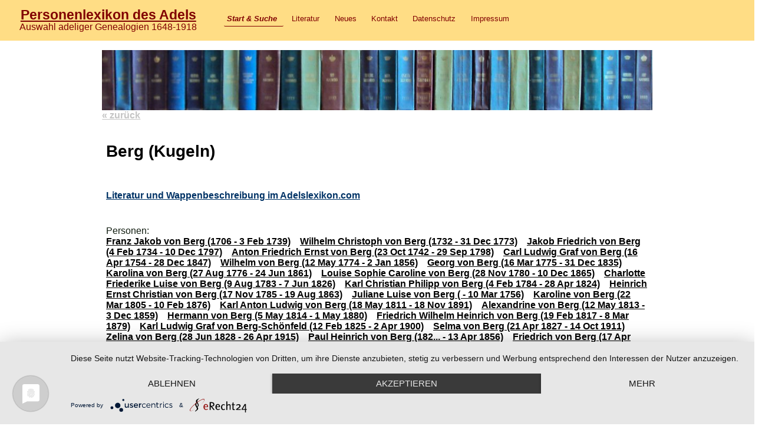

--- FILE ---
content_type: text/html; charset=UTF-8
request_url: https://stammreihen.de/?album=246&ab=B
body_size: 31617
content:
<!DOCTYPE html>

 <html lang="de">
	<head> 
		<meta charset="utf-8" /> 
		<title> - Personenlexikon des Adels</title>
 		<meta name="viewport" content="width=device-width, initial-scale=1.0" />
 		  <meta name="Description" content="Auswahl adeliger Genealogien 1648-1918" />
  <meta name="Keywords" content="" /> 
		<link rel="stylesheet" href="https://stammreihen.de/wp-content/themes/wlubb_StammreihenDesign/style.css" type="text/css" media="screen" /> 
		<link rel="pingback" href="" /> 
 <script type="application/javascript" src="https://app.usercentrics.eu/latest/main.js" id="oErnc-G89"></script>
 <meta data-privacy-proxy-server="https://privacy-proxy-server.usercentrics.eu">
<script type="application/javascript" src="https://privacy-proxy.usercentrics.eu/latest/uc-block.bundle.js">
</script>
		<meta name='robots' content='max-image-preview:large' />
	<style>img:is([sizes="auto" i], [sizes^="auto," i]) { contain-intrinsic-size: 3000px 1500px }</style>
	<script type="text/javascript">
/* <![CDATA[ */
window._wpemojiSettings = {"baseUrl":"https:\/\/s.w.org\/images\/core\/emoji\/16.0.1\/72x72\/","ext":".png","svgUrl":"https:\/\/s.w.org\/images\/core\/emoji\/16.0.1\/svg\/","svgExt":".svg","source":{"concatemoji":"https:\/\/stammreihen.de\/wp-includes\/js\/wp-emoji-release.min.js?ver=6.8.3"}};
/*! This file is auto-generated */
!function(s,n){var o,i,e;function c(e){try{var t={supportTests:e,timestamp:(new Date).valueOf()};sessionStorage.setItem(o,JSON.stringify(t))}catch(e){}}function p(e,t,n){e.clearRect(0,0,e.canvas.width,e.canvas.height),e.fillText(t,0,0);var t=new Uint32Array(e.getImageData(0,0,e.canvas.width,e.canvas.height).data),a=(e.clearRect(0,0,e.canvas.width,e.canvas.height),e.fillText(n,0,0),new Uint32Array(e.getImageData(0,0,e.canvas.width,e.canvas.height).data));return t.every(function(e,t){return e===a[t]})}function u(e,t){e.clearRect(0,0,e.canvas.width,e.canvas.height),e.fillText(t,0,0);for(var n=e.getImageData(16,16,1,1),a=0;a<n.data.length;a++)if(0!==n.data[a])return!1;return!0}function f(e,t,n,a){switch(t){case"flag":return n(e,"\ud83c\udff3\ufe0f\u200d\u26a7\ufe0f","\ud83c\udff3\ufe0f\u200b\u26a7\ufe0f")?!1:!n(e,"\ud83c\udde8\ud83c\uddf6","\ud83c\udde8\u200b\ud83c\uddf6")&&!n(e,"\ud83c\udff4\udb40\udc67\udb40\udc62\udb40\udc65\udb40\udc6e\udb40\udc67\udb40\udc7f","\ud83c\udff4\u200b\udb40\udc67\u200b\udb40\udc62\u200b\udb40\udc65\u200b\udb40\udc6e\u200b\udb40\udc67\u200b\udb40\udc7f");case"emoji":return!a(e,"\ud83e\udedf")}return!1}function g(e,t,n,a){var r="undefined"!=typeof WorkerGlobalScope&&self instanceof WorkerGlobalScope?new OffscreenCanvas(300,150):s.createElement("canvas"),o=r.getContext("2d",{willReadFrequently:!0}),i=(o.textBaseline="top",o.font="600 32px Arial",{});return e.forEach(function(e){i[e]=t(o,e,n,a)}),i}function t(e){var t=s.createElement("script");t.src=e,t.defer=!0,s.head.appendChild(t)}"undefined"!=typeof Promise&&(o="wpEmojiSettingsSupports",i=["flag","emoji"],n.supports={everything:!0,everythingExceptFlag:!0},e=new Promise(function(e){s.addEventListener("DOMContentLoaded",e,{once:!0})}),new Promise(function(t){var n=function(){try{var e=JSON.parse(sessionStorage.getItem(o));if("object"==typeof e&&"number"==typeof e.timestamp&&(new Date).valueOf()<e.timestamp+604800&&"object"==typeof e.supportTests)return e.supportTests}catch(e){}return null}();if(!n){if("undefined"!=typeof Worker&&"undefined"!=typeof OffscreenCanvas&&"undefined"!=typeof URL&&URL.createObjectURL&&"undefined"!=typeof Blob)try{var e="postMessage("+g.toString()+"("+[JSON.stringify(i),f.toString(),p.toString(),u.toString()].join(",")+"));",a=new Blob([e],{type:"text/javascript"}),r=new Worker(URL.createObjectURL(a),{name:"wpTestEmojiSupports"});return void(r.onmessage=function(e){c(n=e.data),r.terminate(),t(n)})}catch(e){}c(n=g(i,f,p,u))}t(n)}).then(function(e){for(var t in e)n.supports[t]=e[t],n.supports.everything=n.supports.everything&&n.supports[t],"flag"!==t&&(n.supports.everythingExceptFlag=n.supports.everythingExceptFlag&&n.supports[t]);n.supports.everythingExceptFlag=n.supports.everythingExceptFlag&&!n.supports.flag,n.DOMReady=!1,n.readyCallback=function(){n.DOMReady=!0}}).then(function(){return e}).then(function(){var e;n.supports.everything||(n.readyCallback(),(e=n.source||{}).concatemoji?t(e.concatemoji):e.wpemoji&&e.twemoji&&(t(e.twemoji),t(e.wpemoji)))}))}((window,document),window._wpemojiSettings);
/* ]]> */
</script>
<style id='wp-emoji-styles-inline-css' type='text/css'>

	img.wp-smiley, img.emoji {
		display: inline !important;
		border: none !important;
		box-shadow: none !important;
		height: 1em !important;
		width: 1em !important;
		margin: 0 0.07em !important;
		vertical-align: -0.1em !important;
		background: none !important;
		padding: 0 !important;
	}
</style>
<link rel='stylesheet' id='wp-block-library-css' href='https://stammreihen.de/wp-includes/css/dist/block-library/style.min.css?ver=6.8.3' type='text/css' media='all' />
<style id='classic-theme-styles-inline-css' type='text/css'>
/*! This file is auto-generated */
.wp-block-button__link{color:#fff;background-color:#32373c;border-radius:9999px;box-shadow:none;text-decoration:none;padding:calc(.667em + 2px) calc(1.333em + 2px);font-size:1.125em}.wp-block-file__button{background:#32373c;color:#fff;text-decoration:none}
</style>
<style id='global-styles-inline-css' type='text/css'>
:root{--wp--preset--aspect-ratio--square: 1;--wp--preset--aspect-ratio--4-3: 4/3;--wp--preset--aspect-ratio--3-4: 3/4;--wp--preset--aspect-ratio--3-2: 3/2;--wp--preset--aspect-ratio--2-3: 2/3;--wp--preset--aspect-ratio--16-9: 16/9;--wp--preset--aspect-ratio--9-16: 9/16;--wp--preset--color--black: #000000;--wp--preset--color--cyan-bluish-gray: #abb8c3;--wp--preset--color--white: #ffffff;--wp--preset--color--pale-pink: #f78da7;--wp--preset--color--vivid-red: #cf2e2e;--wp--preset--color--luminous-vivid-orange: #ff6900;--wp--preset--color--luminous-vivid-amber: #fcb900;--wp--preset--color--light-green-cyan: #7bdcb5;--wp--preset--color--vivid-green-cyan: #00d084;--wp--preset--color--pale-cyan-blue: #8ed1fc;--wp--preset--color--vivid-cyan-blue: #0693e3;--wp--preset--color--vivid-purple: #9b51e0;--wp--preset--gradient--vivid-cyan-blue-to-vivid-purple: linear-gradient(135deg,rgba(6,147,227,1) 0%,rgb(155,81,224) 100%);--wp--preset--gradient--light-green-cyan-to-vivid-green-cyan: linear-gradient(135deg,rgb(122,220,180) 0%,rgb(0,208,130) 100%);--wp--preset--gradient--luminous-vivid-amber-to-luminous-vivid-orange: linear-gradient(135deg,rgba(252,185,0,1) 0%,rgba(255,105,0,1) 100%);--wp--preset--gradient--luminous-vivid-orange-to-vivid-red: linear-gradient(135deg,rgba(255,105,0,1) 0%,rgb(207,46,46) 100%);--wp--preset--gradient--very-light-gray-to-cyan-bluish-gray: linear-gradient(135deg,rgb(238,238,238) 0%,rgb(169,184,195) 100%);--wp--preset--gradient--cool-to-warm-spectrum: linear-gradient(135deg,rgb(74,234,220) 0%,rgb(151,120,209) 20%,rgb(207,42,186) 40%,rgb(238,44,130) 60%,rgb(251,105,98) 80%,rgb(254,248,76) 100%);--wp--preset--gradient--blush-light-purple: linear-gradient(135deg,rgb(255,206,236) 0%,rgb(152,150,240) 100%);--wp--preset--gradient--blush-bordeaux: linear-gradient(135deg,rgb(254,205,165) 0%,rgb(254,45,45) 50%,rgb(107,0,62) 100%);--wp--preset--gradient--luminous-dusk: linear-gradient(135deg,rgb(255,203,112) 0%,rgb(199,81,192) 50%,rgb(65,88,208) 100%);--wp--preset--gradient--pale-ocean: linear-gradient(135deg,rgb(255,245,203) 0%,rgb(182,227,212) 50%,rgb(51,167,181) 100%);--wp--preset--gradient--electric-grass: linear-gradient(135deg,rgb(202,248,128) 0%,rgb(113,206,126) 100%);--wp--preset--gradient--midnight: linear-gradient(135deg,rgb(2,3,129) 0%,rgb(40,116,252) 100%);--wp--preset--font-size--small: 13px;--wp--preset--font-size--medium: 20px;--wp--preset--font-size--large: 36px;--wp--preset--font-size--x-large: 42px;--wp--preset--spacing--20: 0.44rem;--wp--preset--spacing--30: 0.67rem;--wp--preset--spacing--40: 1rem;--wp--preset--spacing--50: 1.5rem;--wp--preset--spacing--60: 2.25rem;--wp--preset--spacing--70: 3.38rem;--wp--preset--spacing--80: 5.06rem;--wp--preset--shadow--natural: 6px 6px 9px rgba(0, 0, 0, 0.2);--wp--preset--shadow--deep: 12px 12px 50px rgba(0, 0, 0, 0.4);--wp--preset--shadow--sharp: 6px 6px 0px rgba(0, 0, 0, 0.2);--wp--preset--shadow--outlined: 6px 6px 0px -3px rgba(255, 255, 255, 1), 6px 6px rgba(0, 0, 0, 1);--wp--preset--shadow--crisp: 6px 6px 0px rgba(0, 0, 0, 1);}:where(.is-layout-flex){gap: 0.5em;}:where(.is-layout-grid){gap: 0.5em;}body .is-layout-flex{display: flex;}.is-layout-flex{flex-wrap: wrap;align-items: center;}.is-layout-flex > :is(*, div){margin: 0;}body .is-layout-grid{display: grid;}.is-layout-grid > :is(*, div){margin: 0;}:where(.wp-block-columns.is-layout-flex){gap: 2em;}:where(.wp-block-columns.is-layout-grid){gap: 2em;}:where(.wp-block-post-template.is-layout-flex){gap: 1.25em;}:where(.wp-block-post-template.is-layout-grid){gap: 1.25em;}.has-black-color{color: var(--wp--preset--color--black) !important;}.has-cyan-bluish-gray-color{color: var(--wp--preset--color--cyan-bluish-gray) !important;}.has-white-color{color: var(--wp--preset--color--white) !important;}.has-pale-pink-color{color: var(--wp--preset--color--pale-pink) !important;}.has-vivid-red-color{color: var(--wp--preset--color--vivid-red) !important;}.has-luminous-vivid-orange-color{color: var(--wp--preset--color--luminous-vivid-orange) !important;}.has-luminous-vivid-amber-color{color: var(--wp--preset--color--luminous-vivid-amber) !important;}.has-light-green-cyan-color{color: var(--wp--preset--color--light-green-cyan) !important;}.has-vivid-green-cyan-color{color: var(--wp--preset--color--vivid-green-cyan) !important;}.has-pale-cyan-blue-color{color: var(--wp--preset--color--pale-cyan-blue) !important;}.has-vivid-cyan-blue-color{color: var(--wp--preset--color--vivid-cyan-blue) !important;}.has-vivid-purple-color{color: var(--wp--preset--color--vivid-purple) !important;}.has-black-background-color{background-color: var(--wp--preset--color--black) !important;}.has-cyan-bluish-gray-background-color{background-color: var(--wp--preset--color--cyan-bluish-gray) !important;}.has-white-background-color{background-color: var(--wp--preset--color--white) !important;}.has-pale-pink-background-color{background-color: var(--wp--preset--color--pale-pink) !important;}.has-vivid-red-background-color{background-color: var(--wp--preset--color--vivid-red) !important;}.has-luminous-vivid-orange-background-color{background-color: var(--wp--preset--color--luminous-vivid-orange) !important;}.has-luminous-vivid-amber-background-color{background-color: var(--wp--preset--color--luminous-vivid-amber) !important;}.has-light-green-cyan-background-color{background-color: var(--wp--preset--color--light-green-cyan) !important;}.has-vivid-green-cyan-background-color{background-color: var(--wp--preset--color--vivid-green-cyan) !important;}.has-pale-cyan-blue-background-color{background-color: var(--wp--preset--color--pale-cyan-blue) !important;}.has-vivid-cyan-blue-background-color{background-color: var(--wp--preset--color--vivid-cyan-blue) !important;}.has-vivid-purple-background-color{background-color: var(--wp--preset--color--vivid-purple) !important;}.has-black-border-color{border-color: var(--wp--preset--color--black) !important;}.has-cyan-bluish-gray-border-color{border-color: var(--wp--preset--color--cyan-bluish-gray) !important;}.has-white-border-color{border-color: var(--wp--preset--color--white) !important;}.has-pale-pink-border-color{border-color: var(--wp--preset--color--pale-pink) !important;}.has-vivid-red-border-color{border-color: var(--wp--preset--color--vivid-red) !important;}.has-luminous-vivid-orange-border-color{border-color: var(--wp--preset--color--luminous-vivid-orange) !important;}.has-luminous-vivid-amber-border-color{border-color: var(--wp--preset--color--luminous-vivid-amber) !important;}.has-light-green-cyan-border-color{border-color: var(--wp--preset--color--light-green-cyan) !important;}.has-vivid-green-cyan-border-color{border-color: var(--wp--preset--color--vivid-green-cyan) !important;}.has-pale-cyan-blue-border-color{border-color: var(--wp--preset--color--pale-cyan-blue) !important;}.has-vivid-cyan-blue-border-color{border-color: var(--wp--preset--color--vivid-cyan-blue) !important;}.has-vivid-purple-border-color{border-color: var(--wp--preset--color--vivid-purple) !important;}.has-vivid-cyan-blue-to-vivid-purple-gradient-background{background: var(--wp--preset--gradient--vivid-cyan-blue-to-vivid-purple) !important;}.has-light-green-cyan-to-vivid-green-cyan-gradient-background{background: var(--wp--preset--gradient--light-green-cyan-to-vivid-green-cyan) !important;}.has-luminous-vivid-amber-to-luminous-vivid-orange-gradient-background{background: var(--wp--preset--gradient--luminous-vivid-amber-to-luminous-vivid-orange) !important;}.has-luminous-vivid-orange-to-vivid-red-gradient-background{background: var(--wp--preset--gradient--luminous-vivid-orange-to-vivid-red) !important;}.has-very-light-gray-to-cyan-bluish-gray-gradient-background{background: var(--wp--preset--gradient--very-light-gray-to-cyan-bluish-gray) !important;}.has-cool-to-warm-spectrum-gradient-background{background: var(--wp--preset--gradient--cool-to-warm-spectrum) !important;}.has-blush-light-purple-gradient-background{background: var(--wp--preset--gradient--blush-light-purple) !important;}.has-blush-bordeaux-gradient-background{background: var(--wp--preset--gradient--blush-bordeaux) !important;}.has-luminous-dusk-gradient-background{background: var(--wp--preset--gradient--luminous-dusk) !important;}.has-pale-ocean-gradient-background{background: var(--wp--preset--gradient--pale-ocean) !important;}.has-electric-grass-gradient-background{background: var(--wp--preset--gradient--electric-grass) !important;}.has-midnight-gradient-background{background: var(--wp--preset--gradient--midnight) !important;}.has-small-font-size{font-size: var(--wp--preset--font-size--small) !important;}.has-medium-font-size{font-size: var(--wp--preset--font-size--medium) !important;}.has-large-font-size{font-size: var(--wp--preset--font-size--large) !important;}.has-x-large-font-size{font-size: var(--wp--preset--font-size--x-large) !important;}
:where(.wp-block-post-template.is-layout-flex){gap: 1.25em;}:where(.wp-block-post-template.is-layout-grid){gap: 1.25em;}
:where(.wp-block-columns.is-layout-flex){gap: 2em;}:where(.wp-block-columns.is-layout-grid){gap: 2em;}
:root :where(.wp-block-pullquote){font-size: 1.5em;line-height: 1.6;}
</style>
<link rel='stylesheet' id='contact-form-7-css' href='https://stammreihen.de/wp-content/plugins/contact-form-7/includes/css/styles.css?ver=6.1.4' type='text/css' media='all' />
<script type="text/javascript" src="https://stammreihen.de/wp-includes/js/jquery/jquery.min.js?ver=3.7.1" id="jquery-core-js"></script>
<script type="text/javascript" src="https://stammreihen.de/wp-includes/js/jquery/jquery-migrate.min.js?ver=3.4.1" id="jquery-migrate-js"></script>
<link rel="https://api.w.org/" href="https://stammreihen.de/wp-json/" /><link rel="alternate" title="JSON" type="application/json" href="https://stammreihen.de/wp-json/wp/v2/pages/4" /><meta name="generator" content="WordPress 6.8.3" />
<link rel="canonical" href="https://stammreihen.de/" />
<link rel='shortlink' href='https://stammreihen.de/' />
<link rel="alternate" title="oEmbed (JSON)" type="application/json+oembed" href="https://stammreihen.de/wp-json/oembed/1.0/embed?url=https%3A%2F%2Fstammreihen.de%2F" />
<link rel="alternate" title="oEmbed (XML)" type="text/xml+oembed" href="https://stammreihen.de/wp-json/oembed/1.0/embed?url=https%3A%2F%2Fstammreihen.de%2F&#038;format=xml" />
<style type="text/css">.cryptex,  .cryptex .divider{display: inline-block;padding: 0px 1px 0px 1px;margin: 0px;background-color: transparent;cursor: auto;font-size: 12px;font-family: inherit;font-weight: normal;font-style: normal;text-align: left;text-transform: none;color: #000000;}.cryptex[rel],  .cryptex[rel] span.divider {cursor: pointer;}.cryptex img,  .CryptexImg{margin: 0px;padding: 0px;border: solid 0px #ffffff;background-color: transparent;box-shadow: none;display: inline;vertical-align: middle;float: none;clear: none;}.CryptexImg{display: inline-block;background-size: contain;background-repeat: no-repeat;background-position: 0px 0px;}</style><link rel="icon" href="https://stammreihen.de/wp-content/uploads/2023/05/cropped-icon-32x32.png" sizes="32x32" />
<link rel="icon" href="https://stammreihen.de/wp-content/uploads/2023/05/cropped-icon-192x192.png" sizes="192x192" />
<link rel="apple-touch-icon" href="https://stammreihen.de/wp-content/uploads/2023/05/cropped-icon-180x180.png" />
<meta name="msapplication-TileImage" content="https://stammreihen.de/wp-content/uploads/2023/05/cropped-icon-270x270.png" />
						
	</head>
	
	<body class="home wp-singular page-template-default page page-id-4 wp-theme-wlubb_StammreihenDesign">
	

					

<header class="seite_header">

	<div style="float: left;text-align:center;padding: 5pt 20pt;">
		<h2><a href="https://stammreihen.de" style="color:#800000;">Personenlexikon des Adels</a></h2>
		<span id="description">Auswahl adeliger Genealogien 1648-1918</span>
	</div>

	<div style="float: left;padding: 5pt 10pt;">
				
<nav class="nav_seite">
<nav class="main-nav"><ul id="menu-hauptmenu" class="menu"><li id="menu-item-13" class="menu-item menu-item-type-post_type menu-item-object-page menu-item-home current-menu-item page_item page-item-4 current_page_item menu-item-13"><a href="https://stammreihen.de/" aria-current="page">Start &#038; Suche</a></li>
<li id="menu-item-37" class="menu-item menu-item-type-post_type menu-item-object-page menu-item-37"><a href="https://stammreihen.de/literatur/">Literatur</a></li>
<li id="menu-item-168" class="menu-item menu-item-type-post_type menu-item-object-page menu-item-168"><a href="https://stammreihen.de/neues/">Neues</a></li>
<li id="menu-item-17" class="menu-item menu-item-type-post_type menu-item-object-page menu-item-17"><a href="https://stammreihen.de/kontakt/">Kontakt</a></li>
<li id="menu-item-12" class="menu-item menu-item-type-post_type menu-item-object-page menu-item-privacy-policy menu-item-12"><a rel="privacy-policy" href="https://stammreihen.de/datenschutz/">Datenschutz</a></li>
<li id="menu-item-11" class="menu-item menu-item-type-post_type menu-item-object-page menu-item-11"><a href="https://stammreihen.de/impressum/">Impressum</a></li>
</ul></nav></nav>		
		
	</div>



	<div style="clear: left;"></div>
</header>
					
					


<div class="gesamt_seite">


<article> 


<!--Beginn Seiteninhalt-->	
			

		
			


	<div class="main">
		<div id="content">
							<!--<h2 class="title"><a href="https://stammreihen.de/">Startseite</a></h2>-->
					
<figure class="wp-block-image"><img fetchpriority="high" decoding="async" width="1024" height="112" src="https://stammreihen.de/wp-content/uploads/2019/05/gothas-1024x112.jpg" alt="" class="wp-image-27" srcset="https://stammreihen.de/wp-content/uploads/2019/05/gothas.jpg 1024w, https://stammreihen.de/wp-content/uploads/2019/05/gothas-300x33.jpg 300w, https://stammreihen.de/wp-content/uploads/2019/05/gothas-768x84.jpg 768w" sizes="(max-width: 1024px) 100vw, 1024px" /></figure>


<p style="text-align: left;"><a href="https://stammreihen.de/?ab=B" style="color:#c4c4c4">&laquo; zur&uuml;ck</a><br><br><div style="float:left;padding:5pt;"><h1 style="color:#000;">Berg (Kugeln)</h1><p>&nbsp;</p>
<p><a href="https://adelslexikon.com/?adel=597&amp;such&amp;ab=B" target="_blank" rel="noopener">Literatur und Wappenbeschreibung im Adelslexikon.com</a></p><br><br>Personen: <br><a href="https://stammreihen.de?people=I706G03B&such=&such2=&ab=B" style="color:#000000;">Franz Jakob von Berg (1706 - 3 Feb 1739)</a> &nbsp;&nbsp; <a href="https://stammreihen.de?people=I732G03B&such=&such2=&ab=B" style="color:#000000;">Wilhelm Christoph von Berg (1732 - 31 Dec 1773)</a> &nbsp;&nbsp; <a href="https://stammreihen.de?people=I734204B&such=&such2=&ab=B" style="color:#000000;">Jakob Friedrich von Berg (4 Feb 1734 - 10 Dec 1797)</a> &nbsp;&nbsp; <a href="https://stammreihen.de?people=I742X23B&such=&such2=&ab=B" style="color:#000000;">Anton Friedrich Ernst von Berg (23 Oct 1742 - 29 Sep 1798)</a> &nbsp;&nbsp; <a href="https://stammreihen.de?people=I754416B&such=&such2=&ab=B" style="color:#000000;">Carl Ludwig Graf von Berg (16 Apr 1754 - 28 Dec 1847)</a> &nbsp;&nbsp; <a href="https://stammreihen.de?people=I774512B&such=&such2=&ab=B" style="color:#000000;">Wilhelm von Berg (12 May 1774 - 2 Jan 1856)</a> &nbsp;&nbsp; <a href="https://stammreihen.de?people=I775316B&such=&such2=&ab=B" style="color:#000000;">Georg von Berg (16 Mar 1775 - 31 Dec 1835)</a> &nbsp;&nbsp; <a href="https://stammreihen.de?people=I776827B&such=&such2=&ab=B" style="color:#000000;">Karolina von Berg (27 Aug 1776 - 24 Jun 1861)</a> &nbsp;&nbsp; <a href="https://stammreihen.de?people=I780N28B&such=&such2=&ab=B" style="color:#000000;">Louise Sophie Caroline von Berg (28 Nov 1780 - 10 Dec 1865)</a> &nbsp;&nbsp; <a href="https://stammreihen.de?people=I783809B&such=&such2=&ab=B" style="color:#000000;">Charlotte Friederike Luise von Berg (9 Aug 1783 - 7 Jun 1826)</a> &nbsp;&nbsp; <a href="https://stammreihen.de?people=I784204B&such=&such2=&ab=B" style="color:#000000;">Karl Christian Philipp von Berg (4 Feb 1784 - 28 Apr 1824)</a> &nbsp;&nbsp; <a href="https://stammreihen.de?people=I785G05B&such=&such2=&ab=B" style="color:#000000;">Heinrich Ernst Christian von Berg (17 Nov 1785 - 19 Aug 1863)</a> &nbsp;&nbsp; <a href="https://stammreihen.de?people=I7GU426B&such=&such2=&ab=B" style="color:#000000;">Juliane Luise von Berg ( - 10 Mar 1756)</a> &nbsp;&nbsp; <a href="https://stammreihen.de?people=I805322B&such=&such2=&ab=B" style="color:#000000;">Karoline von Berg (22 Mar 1805 - 10 Feb 1876)</a> &nbsp;&nbsp; <a href="https://stammreihen.de?people=I811518B&such=&such2=&ab=B" style="color:#000000;">Karl Anton Ludwig von Berg (18 May 1811 - 18 Nov 1891)</a> &nbsp;&nbsp; <a href="https://stammreihen.de?people=I813512B&such=&such2=&ab=B" style="color:#000000;">Alexandrine von Berg (12 May 1813 - 3 Dec 1859)</a> &nbsp;&nbsp; <a href="https://stammreihen.de?people=I814505B&such=&such2=&ab=B" style="color:#000000;">Hermann von Berg (5 May 1814 - 1 May 1880)</a> &nbsp;&nbsp; <a href="https://stammreihen.de?people=I817219B&such=&such2=&ab=B" style="color:#000000;">Friedrich Wilhelm Heinrich von Berg (19 Feb 1817 - 8 Mar 1879)</a> &nbsp;&nbsp; <a href="https://stammreihen.de?people=I825212B&such=&such2=&ab=B" style="color:#000000;">Karl Ludwig Graf von Berg-Schönfeld (12 Feb 1825 - 2 Apr 1900)</a> &nbsp;&nbsp; <a href="https://stammreihen.de?people=I827421B&such=&such2=&ab=B" style="color:#000000;">Selma von Berg (21 Apr 1827 - 14 Oct 1911)</a> &nbsp;&nbsp; <a href="https://stammreihen.de?people=I828628B&such=&such2=&ab=B" style="color:#000000;">Zelina von Berg (28 Jun 1828 - 26 Apr 1915)</a> &nbsp;&nbsp; <a href="https://stammreihen.de?people=I82GU08B&such=&such2=&ab=B" style="color:#000000;">Paul Heinrich von Berg (182... - 13 Apr 1856)</a> &nbsp;&nbsp; <a href="https://stammreihen.de?people=I830417B&such=&such2=&ab=B" style="color:#000000;">Friedrich von Berg (17 Apr 1830 - 25 May 1909)</a> &nbsp;&nbsp; <a href="https://stammreihen.de?people=I835720B&such=&such2=&ab=B" style="color:#000000;">Friedrich von Berg (20 Jul 1835 - 30 Apr 1888)</a> &nbsp;&nbsp; <a href="https://stammreihen.de?people=I841906B&such=&such2=&ab=B" style="color:#000000;">Ida von Berg (6 Sep 1841 - 25 Nov 1918)</a> &nbsp;&nbsp; <a href="https://stammreihen.de?people=I843719B&such=&such2=&ab=B" style="color:#000000;">Botho von Berg (19 Jul 1843 - 17 Jul 1881)</a> &nbsp;&nbsp; <a href="https://stammreihen.de?people=I852X16B&such=&such2=&ab=B" style="color:#000000;">Margarethe von Berg (16 Oct 1852 - 16 Jun 1944)</a> &nbsp;&nbsp; <a href="https://stammreihen.de?people=I853714B&such=&such2=&ab=B" style="color:#000000;">Paul Wilhelm Gustav von Berg (14 Jul 1853 - 18 May 1935)</a> &nbsp;&nbsp; <a href="https://stammreihen.de?people=I854J28B&such=&such2=&ab=B" style="color:#000000;">Klara Luise von Berg (28 Jul 1854 - 18 Jan 1901)</a> &nbsp;&nbsp; <a href="https://stammreihen.de?people=I855624B&such=&such2=&ab=B" style="color:#000000;">Elisabeth von Berg (24 Jun 1855 - 29 Dec 1892)</a> &nbsp;&nbsp; <a href="https://stammreihen.de?people=I855715B&such=&such2=&ab=B" style="color:#000000;">Marie von Berg (15 Jul 1855 - )</a> &nbsp;&nbsp; <a href="https://stammreihen.de?people=I856122B&such=&such2=&ab=B" style="color:#000000;">Ernst von Berg (22 Jan 1856 - 1 Aug 1923)</a> &nbsp;&nbsp; <a href="https://stammreihen.de?people=I856F25B&such=&such2=&ab=B" style="color:#000000;">Kurd Graf von Berg-Schönfeld (25 Feb 1856 - 1 Oct 1923)</a> &nbsp;&nbsp; <a href="https://stammreihen.de?people=I857X07B&such=&such2=&ab=B" style="color:#000000;">Ludovika von Berg (7 Oct 1857 - 19 Jun 1929)</a> &nbsp;&nbsp; <a href="https://stammreihen.de?people=I859101B&such=&such2=&ab=B" style="color:#000000;">Walther von Berg (1 Jan 1859 - 19 Nov 1914)</a> &nbsp;&nbsp; <a href="https://stammreihen.de?people=I859304B&such=&such2=&ab=B" style="color:#000000;">Elisabeth von Berg (4 Mar 1859 - 6 Dec 1934)</a> &nbsp;&nbsp; <a href="https://stammreihen.de?people=I862X16B&such=&such2=&ab=B" style="color:#000000;">Elisabeth von Berg (16 Oct 1862 - )</a> &nbsp;&nbsp; <a href="https://stammreihen.de?people=I866E20B&such=&such2=&ab=B" style="color:#000000;">Friedrich von Berg (20 Nov 1866 - 9 Mar 1939)</a> &nbsp;&nbsp; <a href="https://stammreihen.de?people=I872320B&such=&such2=&ab=B" style="color:#000000;">Elisabeth von Berg (20 Mar 1872 - 17 Nov 1958)</a> &nbsp;&nbsp; <a href="https://stammreihen.de?people=I874211B&such=&such2=&ab=B" style="color:#000000;">Hermann von Berg (11 Feb 1874 - 25 May 1946)</a> &nbsp;&nbsp; <a href="https://stammreihen.de?people=I881510B&such=&such2=&ab=B" style="color:#000000;">Harry von Berg (10 May 1881 - )</a> &nbsp;&nbsp; <a href="https://stammreihen.de?people=I889611B&such=&such2=&ab=B" style="color:#000000;">Friedrich Carl von Berg (11 Jun 1889 - 7 Feb 1954)</a> &nbsp;&nbsp; <a href="https://stammreihen.de?people=I890N26B&such=&such2=&ab=B" style="color:#000000;">Walther von Berg (26 Nov 1890 - )</a> &nbsp;&nbsp; <a href="https://stammreihen.de?people=I893724B&such=&such2=&ab=B" style="color:#000000;">Hertha von Berg (24 Jul 1893 - 11 Dec 1944)</a> &nbsp;&nbsp; </div></p>


<p><br></p>
					</div><!-- #content -->
 
		<div id="sidebar">
					</div><!-- #sidebar -->
					
		<div class="clear"></div>
	</div><!-- #main -->
 


 <br><br>
<div style="font-size:12px;text-align:right;">&copy; stammreihen.de</div>
	</article>
<!--Ende Seiteninhalt-->
	<footer class="global">


	</footer>
</div><!-- gesamt_seite-->

<script type="speculationrules">
{"prefetch":[{"source":"document","where":{"and":[{"href_matches":"\/*"},{"not":{"href_matches":["\/wp-*.php","\/wp-admin\/*","\/wp-content\/uploads\/*","\/wp-content\/*","\/wp-content\/plugins\/*","\/wp-content\/themes\/wlubb_StammreihenDesign\/*","\/*\\?(.+)"]}},{"not":{"selector_matches":"a[rel~=\"nofollow\"]"}},{"not":{"selector_matches":".no-prefetch, .no-prefetch a"}}]},"eagerness":"conservative"}]}
</script>
<script type="text/javascript">/* <![CDATA[ */!function(t,e,r){"use strict";var n=t.Cryptex={process:function(t){for(var r=e.getElementsByTagName("span"),n=0;n<r.length;n++)!function(e,o){-1!=o.indexOf("cryptex")&&e.length>5&&(r[n].onclick=function(){return t(e),!1})}(r[n].getAttribute("rel")||"",r[n].getAttribute("class")||"")},decode:function(t){for(var e="",n=[],o=["","mailto:","tel:"],a=0;a<t.length;a+=2){var c=t.charAt(a)+t.charAt(a+1);n.push(parseInt(c.toUpperCase(),16))}for(var s=new Array(Math.ceil(n.length/r.length)+1).join(r),a=0;a<n.length;a+=2){var i=n[a],u=n[a+1],l=s.charCodeAt(a/2);e+=String.fromCharCode(a/2%2==0?49==u?i-l:i-l-255:49==u?i+l:-i+l)}var f=e.substr(2),h=parseInt(e.substr(0,1));return o[h]?o[h]+f:f}};t.setTimeout(function(){n.process(function(t){location.href=n.decode(t)})},100)}(window, document, ":@CH231W4I?U8G:ZE6VNZGIQXCCB=9G3"); /* ]]> */</script><script type="text/javascript" src="https://stammreihen.de/wp-includes/js/dist/hooks.min.js?ver=4d63a3d491d11ffd8ac6" id="wp-hooks-js"></script>
<script type="text/javascript" src="https://stammreihen.de/wp-includes/js/dist/i18n.min.js?ver=5e580eb46a90c2b997e6" id="wp-i18n-js"></script>
<script type="text/javascript" id="wp-i18n-js-after">
/* <![CDATA[ */
wp.i18n.setLocaleData( { 'text direction\u0004ltr': [ 'ltr' ] } );
/* ]]> */
</script>
<script type="text/javascript" src="https://stammreihen.de/wp-content/plugins/contact-form-7/includes/swv/js/index.js?ver=6.1.4" id="swv-js"></script>
<script type="text/javascript" id="contact-form-7-js-translations">
/* <![CDATA[ */
( function( domain, translations ) {
	var localeData = translations.locale_data[ domain ] || translations.locale_data.messages;
	localeData[""].domain = domain;
	wp.i18n.setLocaleData( localeData, domain );
} )( "contact-form-7", {"translation-revision-date":"2025-10-26 03:28:49+0000","generator":"GlotPress\/4.0.3","domain":"messages","locale_data":{"messages":{"":{"domain":"messages","plural-forms":"nplurals=2; plural=n != 1;","lang":"de"},"This contact form is placed in the wrong place.":["Dieses Kontaktformular wurde an der falschen Stelle platziert."],"Error:":["Fehler:"]}},"comment":{"reference":"includes\/js\/index.js"}} );
/* ]]> */
</script>
<script type="text/javascript" id="contact-form-7-js-before">
/* <![CDATA[ */
var wpcf7 = {
    "api": {
        "root": "https:\/\/stammreihen.de\/wp-json\/",
        "namespace": "contact-form-7\/v1"
    }
};
/* ]]> */
</script>
<script type="text/javascript" src="https://stammreihen.de/wp-content/plugins/contact-form-7/includes/js/index.js?ver=6.1.4" id="contact-form-7-js"></script>
    <script type="text/javascript">
        jQuery(document).ready(function ($) {

            for (let i = 0; i < document.forms.length; ++i) {
                let form = document.forms[i];
				if ($(form).attr("method") != "get") { $(form).append('<input type="hidden" name="lNKYgyqCIs" value="1LH_IhyJ[]u5" />'); }
if ($(form).attr("method") != "get") { $(form).append('<input type="hidden" name="WosONevRhu" value="iUNd.uFMb*Ra" />'); }
if ($(form).attr("method") != "get") { $(form).append('<input type="hidden" name="vDVyWadpZtjL" value="vytwgE83BohYJM62" />'); }
            }

            $(document).on('submit', 'form', function () {
				if ($(this).attr("method") != "get") { $(this).append('<input type="hidden" name="lNKYgyqCIs" value="1LH_IhyJ[]u5" />'); }
if ($(this).attr("method") != "get") { $(this).append('<input type="hidden" name="WosONevRhu" value="iUNd.uFMb*Ra" />'); }
if ($(this).attr("method") != "get") { $(this).append('<input type="hidden" name="vDVyWadpZtjL" value="vytwgE83BohYJM62" />'); }
                return true;
            });

            jQuery.ajaxSetup({
                beforeSend: function (e, data) {

                    if (data.type !== 'POST') return;

                    if (typeof data.data === 'object' && data.data !== null) {
						data.data.append("lNKYgyqCIs", "1LH_IhyJ[]u5");
data.data.append("WosONevRhu", "iUNd.uFMb*Ra");
data.data.append("vDVyWadpZtjL", "vytwgE83BohYJM62");
                    }
                    else {
                        data.data = data.data + '&lNKYgyqCIs=1LH_IhyJ[]u5&WosONevRhu=iUNd.uFMb*Ra&vDVyWadpZtjL=vytwgE83BohYJM62';
                    }
                }
            });

        });
    </script>
	

</body>
</html>


